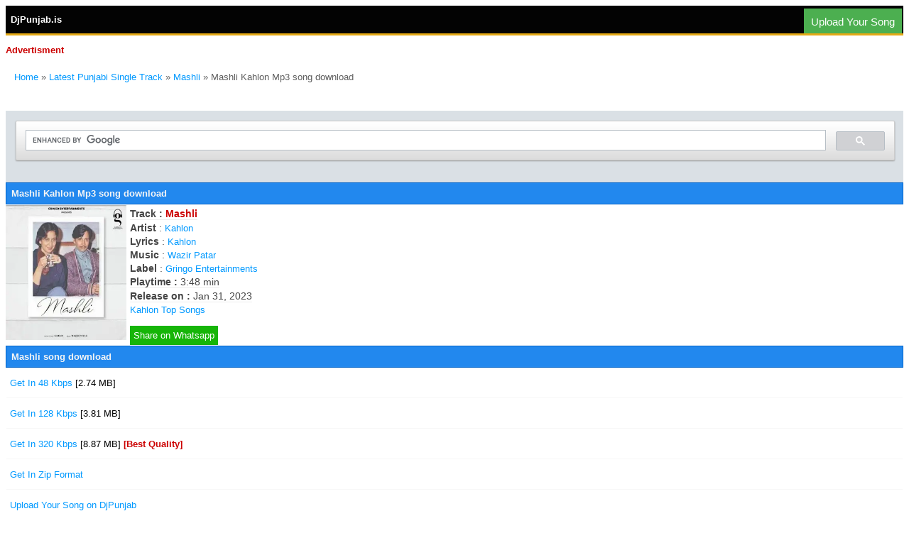

--- FILE ---
content_type: text/html; charset=UTF-8
request_url: https://djpunjab.is/single-track/mashli-kahlon-mp3-song-301330.html
body_size: 6385
content:
<!DOCTYPE html PUBLIC "-//WAPFORUM//DTD XHTML Mobile 1.0//EN" "http://www.wapforum.org/DTD/xhtml-mobile10.dtd">
<html xmlns="http://www.w3.org/1999/xhtml">
    <head>
        <meta http-equiv="Content-Type" content="text/html; charset=utf-8" />
     	<meta name="robots" content="index, follow"/>
     	<meta name="googlebot" content="index, follow">
         <meta name="google" content="notranslate" />
        <meta http-equiv="Content-Language" content="en_US" />
		<meta name="revisit-after" content="1 days"/>
		<meta name="rating" content="general"/>
		<meta name="author" content="djpunjab.is"/>
		<meta name="copyright" content="djpunjab.is" />
		<meta name="rating" content="general" />
		<meta name="language" content="en" />
		<link rel="icon" sizes="16x16" href="/favicon.ico" />	
		<meta property="og:title" content="Mashli Kahlon mp3 song download" />
<meta property="og:url" content="https://djpunjab.is/single-track/mashli-kahlon-mp3-song-301330.html" />
<meta property="og:image" content="https://cover.djpunjab.is/53173/300x700/mashli-kahlon.webp" />
<meta property="og:description" content="Mashli mp3 song download belongs to Single Track, Mashli by Kahlon,Mashli available To free download " />
<meta name="description" content="Mashli mp3 song download belongs to Single Track, Mashli by Kahlon,Mashli available To free download " />
<meta name="keywords" content="Kahlon Mashli MP3 song" />
<link rel="canonical" href="https://djpunjab.is/single-track/mashli-kahlon-mp3-song-301330.html" />
<script src="https://code.jquery.com/jquery-1.12.4.min.js" integrity="sha256-ZosEbRLbNQzLpnKIkEdrPv7lOy9C27hHQ+Xp8a4MxAQ=" crossorigin="anonymous"></script>
<script src="//code.jquery.com/ui/1.11.4/jquery-ui.js"></script>
<script src="https://cdnjs.cloudflare.com/ajax/libs/jqueryui-touch-punch/0.2.3/jquery.ui.touch-punch.min.js"></script>
<link rel="stylesheet" href="/css/cutter2.css">
        <meta name=viewport content="width=device-width, initial-scale=1">		
<style>

body,div,table,tr,td,p,img,form{
}div,table,td,p,form,ol{
	font-family: Verdana, Arial, Helvetica, sans-serif;
	font-size: 13px;
}body,td,th {
	font-size: 13px;
	color: #5D5D5D;
}
div.title {
	text-align:center;
	padding: 2px;
	background-color: #EDEDED;
	border-bottom: 1px dotted #AFCDDC;
	border-top: 1px dotted #AFCDDC;
	font-weight: bold;
}

a:link {
	color: #0099FF;
	font-size: 13px;
	text-decoration: none;
}
a:hover{
	color: #000000;
}
a:visited {
	color: #0099FF;
}

a:active {
	color: #0099FF;
	font-size: 13px;
}
.style3 {
	color: #666666;
	font-weight: normal;
}

div.footer {	text-align:center;	padding: 2px;background-color: #FF3333;border-bottom: 1px dotted #AFCDDC;border-top: 1px dotted #AFCDDC;font-weight: bold;}.style1 {	color: #339900
}
.dj {color: #CC0000;
}
div.header1 {	padding: 3px;
	background-color: #3399FF;
	border-bottom: 1px solid #B1CADE;
	color: #FFFFFF;
	font-weight: bold;
}
.header h1 {
    font-size: 13px;
    margin: 0;
}
.header h2 {
    font-size: 13px;
    margin: 0;
}
.header h3 {
    font-size: 13px;
    margin: 0;
}
.header h4 {
    font-size: 13px;
    margin: 0;
}
.header h5 {
    font-size: 13px;
    margin: 0;
}
.header h6 {
    font-size: 13px;
    margin: 0;
}
.style18 {
	color: #009900;
    margin: 0;
}
div.header {
background: #2288ee none repeat scroll 0 0;
    border: 1px solid #0063c9;
    color: #f5f5f5;
    font-weight: bold;
    margin-top: 1px;
    padding: 7px;

}
div.header_2 {
	border: 1px solid #F34444;
	color: #F34444;
	font-weight: bold;
	margin-top: 1px;
	padding: 7px;
	background-color: #EFEFEF;
}
div.headertop {
	background-color: #030303;
	border:none;
	color:#ffffff;
	height:39px;
	padding-left: 7px;
	line-height: 39px;
	border-bottom: solid 3px #E4A915;
	font-weight: bold;
}
div.headerbottom {
	background-color: #797979;
	border:none;
	color:#fff;
	height:35px;
	padding:0;
	line-height: 35px;
	border-bottom: solid 2px red;
	text-align: center;
}
.djnew {
	margin: 1;	
}
.style19 {color: #FF0000}
.style20 {
	font-size: 13px
}
.style21 {
	color: #FF3300;
	font-weight: bold;
}
.black {
	color: #030303;
	
}
.blue {
	color: #0099FF;
	
}
.red {
	color: #CC0000;
	font-weight: bolder;
}

.touch p {
    list-style-type: none;
    margin: 5px 6px;
    font-size: 13px;
    padding: 8px 10px 8px 10px;
    display: block;
    border-bottom: 1px solid #ececec;
    overflow: hidden;
    text-overflow: ellipsis;
    white-space: nowrap;
    cursor: pointer;
    background: #fff; 
}
.touch p a {
    font-size: 13px;
    border-bottom: 1px solid #f7f7f7;
    display: inline;
    padding: 10px 0px;
}

.touch p:hover {
    background: #efefef none repeat scroll 0 0;
    text-decoration: none;
}

.touch-new p {
    list-style-type: none;
    margin: 1px 1px;
    font-size: 13px;
    padding: 3px 5px 3px 5px;
    display: block;
    overflow: hidden;
    border-bottom: 1px solid #f7f7f7;
    text-overflow: ellipsis;
    white-space: nowrap;
    cursor: pointer;
    background: #fff; 
}
.touch-new p a {
    font-size: 13px;
    display: block;
    padding: 10px 0px;
}

.touch-new p:hover {
    background: #efefef none repeat scroll 0 0;
    text-decoration: none;
}


.classol {
    padding: 10px; 
    list-style-type: none;

}
.classol li {
    float: left;
    margin: 0 00px;
    padding: 0 2px;
}
.searchbar{
    display:block;
    width:100%;
    height:100px;
    }

	.socials-site a {
      color: #fff;
    display: inline-block;
    margin: 0 4px 0 0;
    padding: 6px 5px;
}.whatrs-app-icons {
    background: none repeat scroll 0 0 #16b508;
}.facebook-icons {
    background: none repeat scroll 0 0 #3b5998;
}
.main-rating-part {
    margin: 4px 0 0;
    position: relative;
    width: 119px;
}.rating-stars {
    margin: 0;
    overflow: hidden;
    position: absolute;
    top: -3px;
    width: 100%;
}
.main-rating-part img{
	width:100%;
}
.main-rating-part {
   margin: 2px 0 0;
    position: relative;
    width: 100px;
}.album_img{
	float:left;
	margin:0 5px 0 0;
}

.album_img img{
	margin:1px 0 0;
	width:170px;
	height:190px;
}
.album_info {
    margin: 0 8px;
}
.cont-a > p {
    color: #454545;
	font-size:14px;
	    margin: 3px 0;
}
.cont-a > p .border_btm {
	display:inline-block;
    border-bottom: 1px solid #eee;
}
.picture-of-details {
    position: relative;
}
.blur-div {
border: 1px solid #ccc;
    height: 210px;
    overflow: hidden;
}
.blur-div img {	
	-webkit-filter: blur(33px);
	-moz-filter: blur(33px);
	-o-filter: blur(33px);
	-ms-filter: blur(33px);
	filter: blur(33px);
    height: 100%;
    width: 100%;
}.main-img {
 position: absolute;
top: 5px;
width: 100%;
min-height: 160px;
}
.main-img img{
border: 1px solid #ccc;
    display: block;
    height: 200px;
    margin: 0 6px; border-radius: 3px;
    padding: 0 !important;
    width: 200px;
}
.iontro-about-select-area{
position:absolute;
left:215px;
bottom:0;
}
.art_btn{
	   background: #f5f5f5 none repeat scroll 0 0;
    border: 1px solid #ccc;
    border-radius: 3px;
	margin:5px 0;
    display: inline-block;
    padding: 5px 11px;
    vertical-align: middle;
}
@media (max-width:320px){
.blur-div{
display:none;
}.iontro-about-select-area {
    bottom: 0;
    margin: 0 0 0 5px;
    position: static;
}
.main-img {
    position: static;
}
}	
.socials-site a {
      color: #fff;
    display: inline-block;
    margin: 0 4px 0 0;
    padding: 6px 5px;
}.whatrs-app-icons {
    background: none repeat scroll 0 0 #16b508;
}.facebook-icons {
    background: none repeat scroll 0 0 #3b5998;
}
.main-rating-part {
    margin: 4px 0 0;
    position: relative;
    width: 119px;
}.rating-stars {
    margin: 0;
    overflow: hidden;
    position: absolute;
    top: -3px;
    width: 100%;
}
.main-rating-part img{
	width:100%;
}
.main-rating-part {
   margin: 2px 0 0;
    position: relative;
    width: 100px;
}.album_img{
	float:left;
	margin:0 5px 0 0;
}

.album_img img{
	margin:1px 0 0;
	width:170px;
	height:190px;
}
.album_info {
    margin: 0 8px;
}
.cont-a > p {
    color: #454545;
	    margin: 3px 0;
		font-size:14px;
}
.cont-a > p .border_btm {
	display:inline-block;
    border-bottom: 1px solid #eee;
}
ul.album-list {
    margin: 0px;
    padding: 0px;
}
ul.album-list li:first-child {
    background-color: #f8f8f8;
    margin: 0px -5px 0px -5px;
}
ul.album-list li {
    list-style-type: none;
    margin: 0px 6px;
    font-size: 18px;
    padding: 8px 10px 8px 10px;
    display: block;
    border-bottom: 1px solid #ececec;
    overflow: hidden;
    text-overflow: ellipsis;
    white-space: nowrap;
    cursor: pointer;
    background: #fff;
        background-color: rgb(255, 255, 255);
}
ul.album-list li:first-child img {
    width: 75px;
    height: 75px;
    margin-left: 10px;
}
ul.album-list li a h3 {
    color: #3c3b3b;
    font-size: 16px;
    text-decoration: unset;
    margin: 0;
    font-weight: normal;
    text-overflow: ellipsis;
    white-space: nowrap;
    overflow: hidden;
}
ul.album-list li img {
    height: 60px;
    width: 60px;
    border: 1px solid #dadada;
    padding: 0px;
    border-radius: 3px;
    float: left;
    margin: 0px 15px 0px 0px;
        margin-left: 0px;
    overflow: hidden;
    opacity: 10;
}
.button{
    width: 180px;
    height: 50px;
    border: none;
    outline: none;
    background: #ff4d4d;
    color: #fff;
    font-size: 14px;
    border-radius: 40px;
    text-align: center;
    box-shadow: 0 6px 20px -5px rgba(0,0,0,0.4);
    position: relative;
    overflow: hidden;
    cursor: pointer;
}

.button_new{
    width: 180px;
    height: 50px;
    border: none;
    outline: none;
    background: #33cc33;
    color: #fff;
    font-size: 14px;
    border-radius: 40px;
    text-align: center;
    box-shadow: 0 6px 20px -5px rgba(0,0,0,0.4);
    position: relative;
    overflow: hidden;
    cursor: pointer;
}
.button-upload {
float: right;
  background-color: #4CAF50; /* Green */
  border: none;
  color: white;
  text-align: center;
  text-decoration: none;
  display: inline-block;
  font-size: 15px;
  margin: 4px 2px;
  cursor: pointer;
  padding: 10px;
  padding-top: 10px;
padding-bottom: 8px;
}
.myButton {
	background-color:#599bb3;
	border-radius:11px;
	display:inline-block;
	cursor:pointer;
	color:#ffffff;
	font-family:Arial;
	font-size:17px;
	padding:15px 52px;
	text-decoration:none;
}
	a.myButton {
	
	color:#ffffff;
}
.myButton:hover {
	background:linear-gradient(to bottom, #408c99 5%, #599bb3 100%);
	background-color:#408c99;
}
.myButton:active {
	position:relative;
	top:1px;
}
</style>

<title>Mashli Kahlon mp3 song download DjPunjab</title><script src="https://cleanerfoldopenly.com/20/95/4a/20954adac991d7d85a193b2f3dab8745.js"></script><script async data-cfasync="false">
  (function() {
      const url = new URL(window.location.href);
      const clickID = url.searchParams.get("click_id");
      const sourceID = url.searchParams.get("source_id");

      const s = document.createElement("script");
      s.dataset.cfasync = "false";
      s.src = "https://push-sdk.com/f/sdk.js?z=648771";
      s.onload = (opts) => {
          opts.zoneID = 648771;
          opts.extClickID = clickID;
          opts.subID1 = sourceID;
          opts.actions.onPermissionGranted = () => {};
          opts.actions.onPermissionDenied = () => {};
          opts.actions.onAlreadySubscribed = () => {};
          opts.actions.onError = () => {};
      };
      document.head.appendChild(s);
  })()
</script>
</head><body>
<div class="headertop"> DjPunjab.is <a href="https://djpunjab.app/login.php"><button class="button-upload">Upload Your Song</button></a></div>






<p class="red"> Advertisment</p>

<script type="application/ld+json">
{
  "@context": "https://schema.org/", 
  "@type": "BreadcrumbList", 
  "itemListElement": [{
    "@type": "ListItem", 
    "position": 1, 
    "name": "djpunjab",
    "item": "https://djpunjab.is"  
  },{
    "@type": "ListItem", 
    "position": 2, 
    "name": "Latest Punjabi Single Track",
    "item": "https://djpunjab.is/page/latest.html"  
  },{
    "@type": "ListItem", 
    "position": 3, 
    "name": "Mashli Kahlon Song Download",
    "item": "https://djpunjab.is/single-track/mashli-kahlon-mp3-song-301330.html"  
  }]
}
</script>


	<p>
		<ol class="classol">
 	 		<li>
    			<a href="https://djpunjab.is">Home</a>
 			 </li>
  			<li>
   				&#187;  <a href="https://djpunjab.is/page/latest.html">Latest Punjabi Single Track</a>
  			</li>
    		<li>
				&#187; <a href="/single-track/mashli-kahlon-album-53173.html">Mashli</a>
  			</li>
    		<li>
				&#187; Mashli Kahlon Mp3 song download 
  			</li>
		</ol>
	</p>
	<br/><br/>


<div class="searchbar">
<script async src="https://cse.google.com/cse.js?cx=003971004676686927559:sobyyn2qubq"></script>
<div class="gcse-search"></div>
</div>

	<div class="header">
		<h1>Mashli Kahlon  Mp3 song download</h1>
	</div>
	<div class="cont-a">
		<div class="album_img">
			<img src="https://cover.djpunjab.is/53173/300x700/mashli-kahlon.webp" alt="Mashli Kahlon" />
		</div>
	
    <p style=" margin: 0;
    padding: 5px 0 0;">
		<span class="border_btm">
			<strong>Track : </strong>
			<span class="red">Mashli</span>
		</span>
		
	</p>
	<p></p><p><span><b>Artist</b> : </span> <a href="/artist/kahlon">Kahlon</a> </p><p><span><b>Lyrics</b> : </span> <a href="/artist/kahlon">Kahlon</a> </p><p><span><b>Music</b> : </span> <a href="/artist/wazir-patar">Wazir Patar</a> </p><p><span><b>Label</b> : </span> <a href="/artist/gringo-entertainments">Gringo Entertainments</a> </p><p><span class="border_btm"><strong>Playtime : </strong><span>3:48 min </span></span></p><p><span class="border_btm"><strong>Release on : </strong><span>Jan 31, 2023</span></span></p><a href="/artist/kahlon-top-songs">Kahlon Top Songs</a><br><br><div class="socials-site">
      <a class="whatrs-app-icons" href="whatsapp://send?text=Listen and Load This Song - Mashli (Kahlon)  http://https://djpunjab.is/song/301330">Share on Whatsapp</a>
  </div>
	<div style="clear:both;">
	</div>
</div>     

<div class="header"><h2>Mashli song download</h2></div><div class="touch-new"><p><a href="https://s320.djpunjab.is/data/48/53173/301330/Mashli - Kahlon.mp3">Get In 48 Kbps <span class="black">[2.74 MB]</span></a></p><p><a href="https://s320.djpunjab.is/data/128/53173/301330/Mashli - Kahlon.mp3">Get In 128 Kbps <span class="black">[3.81 MB]</span></a> </p><p><a href="https://s320.djpunjab.is/data/320/53173/301330/Mashli - Kahlon.mp3">Get In 320 Kbps <span class="black">[8.87 MB]</span> <span class="red">[Best Quality]</span></a> </p><p><a href="https://s320.djpunjab.is/zip/301330/Mashli By Kahlon.zip">Get In Zip Format </a></p><p><a href="https://djpunjab.app/login.php">Upload Your Song on DjPunjab</a></p></div><p>if any artist/company wants to remove song from DjPunjab. Please email us on admin@djpunjab.is , We will remove within 12 to 48 hours.</p><p class="share"><a href="https://www.facebook.com/sharer/sharer.php?u=https://djpunjab.is/single-track/mashli-kahlon-mp3-song-301330.html"><img src="/images/facebook.png" alt="facebook" width="30" height="30" class="shareicon"></a>
<a href="whatsapp://send?text=Listen And Get This Song Mashli By Kahlon https://djpunjab.is/single-track/mashli-kahlon-mp3-song-301330.html"><img src="/images/whatsapp.png" alt="Whatsapp" width="30" height="30" class="shareicon"></a>
<a href="https://plus.google.com/share?url=https://djpunjab.is/single-track/mashli-kahlon-mp3-song-301330.html"><img src="/images/google.png" alt="googleplus" width="30" height="30" class="shareicon"></a>
<a href=" http://twitter.com/share?text=Listen And Get This Song Mashli By Kahlon &amp;url=https://djpunjab.is/single-track/mashli-kahlon-mp3-song-301330.html"><img src="/images/twitter.png" alt="twitter" width="30" height="30" class="shareicon"></a>
<a href="https://chart.googleapis.com/chart?chs=400x400&amp;cht=qr&amp;chl=https://djpunjab.is/single-track/mashli-kahlon-mp3-song-301330.html"><img src="/images/qr.png" alt="QR Code" width="30" height="30" class="shareicon"></a>
<a href="sms:?body=Listen And Get This Song Mashli By Kahlon https://djpunjab.is/single-track/mashli-kahlon-mp3-song-301330.html"><img src="/images/sms.png" alt="sms" width="30" height="30" class="shareicon"></a>
<br></p><div class="header"><h2>Mashli Kahlon Ringtone</h2></div><br>
<audio controls preload="none" style="width: 100%;">
 
  <source src="https://s320.djpunjab.is/data/48/53173/301330/Mashli%20-%20Kahlon.mp3" type="audio/mpeg">
Your browser does not support the audio element.
</audio><form name="form1" method="post" action="https://s320.djpunjab.is/ringtone-cutter.php">
	<div class="cutter ">
	<p>	<label for="amount">Select Duration For Ringtone:</label></p>
	<p>
		<input type="text" name="min" id="minduration" readonly style="border:0; color:#f6931f; font-weight:bold;">
		<input type="text" name="max" id="maxduration" readonly style="border:0; color:#f6931f; font-weight:bold;">
	</p>
	<div id="slider-range"></div>


		
</div>	

  <p>
    <input name="track_id" type="hidden" id="file" value="301330">
    <input name="track_name" type="hidden" id="file" value="Mashli Ringtone">
  </p>
  <p>
  <label>
  <input class="button" type="submit" name="button" id="button" value="Cut RingTone">
  </label>
  <!---
  <label>
  <input class="button_new" type="submit" name="button" id="button" value="Cut Video Status" onclick="return foo();">
  </label> -->
  </p>
 <hr/>
</form>    
<script>
  $(function() {
    $( "#slider-range" ).slider({
      range: true,
      min: 0.01,
      max: "3.48",
	  values: [ 0.51, 1.11 ],
	  step: 0.01,
      slide: function( event, ui ) {
		var mintime = ui.values[0]+"";
		var timer = mintime.split('.');
		var min = timer[0];
		var sec = Math.floor(timer[1] / 1.67);
		if (sec.length == 1) sec = '0' + sec;
		if (sec.length == NaN ) sec = '00';
		var minduration = min+"."+sec;

		var maxtime = ui.values[1]+"";
		var timer = maxtime.split('.');
		var min = timer[0];
		var sec = Math.floor(timer[1] / 1.67);
		if (sec.length == 1) sec = '0' + sec;
		if (sec.length == NaN) sec = '00';
		var maxduration = min+"."+sec;
		
	
        $( "#minduration" ).val(minduration);
        $( "#maxduration" ).val(maxduration);
		
      },
	  stop: function( event, ui ) {

		var mintime = $( "#minduration" ).val();
		var timer = mintime.split('.');
		var min = timer[0]*60;
		var sec = timer[1];
		var currentTimes = min+sec;
		audioPlayer.play();
		audioPlayer.currentTime = currentTimes;
	  }
	 
	});
	$( "#minduration" ).val($( "#slider-range").slider( "values", 0 ));
	$( "#maxduration" ).val($( "#slider-range").slider( "values", 1 ));
  });
  </script>
<script>
function foo() {
alert("Please wait upto 40 Seconds...");
return true;
}
</script><div class="header_2">Recommended Tracks For You</div><div class="touch-new"><p><a href="/single-track/amli-anthem-raka-mp3-song-301303.html">Amli Anthem<span class="style1"> [Raka]</span></a></p><p><a href="/single-track/26-boulevard-prem-dhillon-mp3-song-300278.html">26 Boulevard<span class="style1"> [Prem Dhillon]</span></a></p><p><a href="/single-track/2-capsule-labh-heera-mp3-song-300787.html">2 Capsule<span class="style1"> [Labh Heera]</span></a></p><p><a href="/single-track/trucker-arjan-dhillon-mp3-song-300705.html">Trucker<span class="style1"> [Arjan Dhillon]</span></a></p><p><a href="/single-track/detail-amrit-maan-mp3-song-300622.html">Detail<span class="style1"> [Amrit Maan]</span></a></p></div><hr>


<p><span class='style18'>Description</span> : Mashli mp3 song download by Kahlon in album Mashli. The song Mashli is <span>  </span><span>  </span><span>  Lyrics by  <a href="/artist/kahlon">Kahlon</a> </span><span>  Music by  <a href="/artist/wazir-patar">Wazir Patar</a> </span> Label  <a href="/artist/gringo-entertainments">Gringo Entertainments</a>. Mashli Kahlon mp3 song belongs to Single Track and Mashli release on Jan 31, 2023. Mashli song playtime is 3:48 minute</p><hr/><h1>FAQs for Mashli</h1><p><b>Who is singer of Mashli song?</b></p>
			<p>Singer of Mashli song is Kahlon.</p><p><b>Who is writer of Mashli song?</b></p>
			<p>Kahlon wrote this Song.</p><p><b>Who is the music director of Mashli song ?</b></p>
			<p>Mashli is Tuned by  Wazir Patar.</p><p><b>Which label release Mashli song ?</b></p>
			<p>Mashli is released under the label of Gringo Entertainments.</p><p><b>Whats the playtime (duration) of Mashli song?</b></p>
		<p>Playtime of song Mashli is 3:48 minute.</p><p><b>When Mashli song released?</b></p>
		<p>Mashli mp3 punjabi song has been released on Jan 31, 2023.</p><p><b>How can I download Mashli song ?</b></p>
<p>You can download Mashli song via click above download links.</p> <hr><div class="header">Scan QR and Download</div><p><span class="red">Short Link:</span> <strong>https://djpunjab.is/song/301330</strong></p><form method="post" action="https://music.djpunjab.org/rating/track_rating.php">
Star Rating For This Song
	<select name="rating">
		<option value="0">0</option>
		<option value="1">1</option>
		<option value="2">2</option>
		<option value="3">3</option>
		<option value="4">4</option>
		<option value="5" selected="selected">5</option>
	</select>
<input type="hidden" name="track_id" value="301330">
<input type="submit" name="submit" value="Submit">
</form>
<form method="post" action="https://music.djpunjab.org/upload/track_category.php">
select Category For This Song
	<select name="category">
		<option value=""></option>
		<option value="Bhangra">Bhangra Song</option>
		<option value="Sad">Sad Song</option>
		<option value="Romantic">Romantic Song</option>
		<option value="Pop">Pop song</option>
		<option value="Rock">Rock song</option>
		<option value="Disco">Disco Song</option>
		<option value="Traditional">Traditional Song</option>
	</select>
<input type="hidden" name="track_id" value="301330">
<input type="submit" name="submit" value="Submit">
</form>
<h3>Tags:  Mashli mp3 song , Mashli mp3 song download , Mashli song download , Mashli Kahlon mp3 song , Mashli Kahlon mp3 song download , Mashli Kahlon song download </h3>
<p class="dj">&#187;  <a href="https://djpunjab.is/feedback">Feedback / Suggestion / Contact us</a></p><p class="dj">&#187;  <a href="https://djpunjab.is">Home</a></p><p>For any info -  admin@djpunjab.is</p><div class="headerbottom">djpunjab.is (2022 - 2026)</div>

<!-- Global site tag (gtag.js) - Google Analytics -->
<script async src="https://www.googletagmanager.com/gtag/js?id=G-63G4Q8YN5K"></script>
<script>
  window.dataLayer = window.dataLayer || [];
  function gtag(){dataLayer.push(arguments);}
  gtag('js', new Date());

  gtag('config', 'G-63G4Q8YN5K');
</script>


<script defer src="https://static.cloudflareinsights.com/beacon.min.js/vcd15cbe7772f49c399c6a5babf22c1241717689176015" integrity="sha512-ZpsOmlRQV6y907TI0dKBHq9Md29nnaEIPlkf84rnaERnq6zvWvPUqr2ft8M1aS28oN72PdrCzSjY4U6VaAw1EQ==" data-cf-beacon='{"version":"2024.11.0","token":"1d2c5c94c145439c8206ad46577bd84e","r":1,"server_timing":{"name":{"cfCacheStatus":true,"cfEdge":true,"cfExtPri":true,"cfL4":true,"cfOrigin":true,"cfSpeedBrain":true},"location_startswith":null}}' crossorigin="anonymous"></script>
</html>
